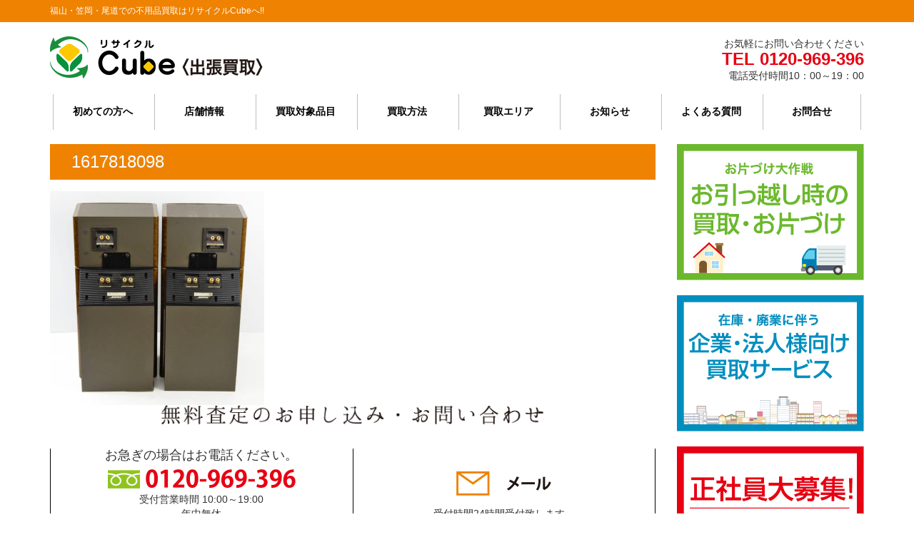

--- FILE ---
content_type: text/css
request_url: https://fukuyama-kaitori.jp/wp-content/themes/cube/style.css?ver=5.8.12
body_size: 6488
content:
/*
Theme Name: リサイクルCube
Theme URI: 
Author: 
Author URI: 
Description: 
Version: 1.00
License: GNU General Public License v2 or later
License URI: http://www.gnu.org/licenses/gpl-2.0.html
Text Domain: cube
Tags: 

This theme, like WordPress, is licensed under the GPL.
Use it to make something cool, have fun, and share what you've learned with others.
*/
/*--------------------------------------------------------------
TDO Customized
--------------------------------------------------------------*/
.post {
  margin-bottom: 42px;
}
.screen-reader-text {
  display: none;
}
.post .updated {
  display: none;
}
.post .entry-meta {
}
.post .entry-meta .cat {
	display: inline-block;
	padding: 5px 16px;
	font-weight: bold;
	margin-bottom: 8px;
	margin-right: 12px;
}
.post .entry-date {
  display: inline-block;
}
.post .entry-meta .kaitori_cat1 { background-color: #FFF100; }
.post .entry-meta .kaitori_cat2 { background-color: #8DC21F; color: #fff; }
.post .entry-meta .kaitori_cat3 { background-color: #E60014; color: #fff; }
.nav-subtitle {
  display: none;
}
.nav-title-icon-wrapper .icon {
  height: 24px;
  display: inline-block;
}


/* トップページ エリアリスト横並び＆高さ調節 */
ul.area{
	display: flex;
	flex-wrap: wrap;
}

.area li{
	width:120px;	
	margin-top: 1.2rem!important;
}

ul.area2{
	display: flex;
	flex-wrap: wrap;
}
.area2 li{
	font-size: 0.8em;
	display:inline-block;
	width:170px;	
	margin-top: 1.2rem!important;
}

/*--------------------------------------
ボタン 吹き出し赤色（中央寄せ）
--------------------------------------*/
.button2,
a.button2,
button.button2 {
  font-size: 3rem !important;
  font-weight: 700 !important;
  line-height: 1 !important;
  position: relative;
  display: inline-block;
	padding: 0rem 2rem 2rem 3rem !important;
  cursor: pointer;
  -webkit-user-select: none;
  -moz-user-select: none;
  -ms-user-select: none;
  user-select: none;
  -webkit-transition: all 0.3s;
  transition: all 0.3s;
  text-align: center;
  vertical-align: middle;
  text-decoration: none;
  letter-spacing: 0.25rem !important;
  color: #212529;
  border-radius: 0.5rem;
}
.button2-c-wrap {
  margin: 30px 0 !important;
  text-align: center;
}
a.button2-c {
  font-size: 1.15rem;
  width: 100%;
  position: relative;
  padding: 0.25rem 2rem 0.5rem 1.8rem;
  color: #fff;
  background: #e94919;
  -webkit-box-shadow: 0 5px 0 #d44114;
  box-shadow: 0 5px 0 #d44114;
}
a.button2-c span {
  font-size: 1.5rem !important;
  position: absolute;
  top: -1rem;
  left: calc(50% - 180px);
  display: block;
  width: 360px;
  padding: 0.5rem 0;
  color: #d44114;
  border: 2px solid #d44114;
  border-radius: 100vh;
  background: #fff;
  -webkit-box-shadow: 0 3px 3px rgba(0, 0, 0, 0.2);
  box-shadow: 0 3px 3px rgba(0, 0, 0, 0.2);
}
a.button2-c span:before,
a.button2-c span:after {
  position: absolute;
  left: calc(50% - 10px);
  content: "";
}
a.button2-c span:before {
  bottom: -10px;

  border-width: 10px 10px 0 10px;
  border-style: solid;
  border-color: #d44114 transparent transparent transparent;
}

a.button2-c span:after {
  bottom: -7px;

  border-width: 10px 10px 0 10px;
  border-style: solid;
  border-color: #fff transparent transparent transparent;
}

a.button2-c i {
  margin-right: 0.75rem;
}

a.button2-c:hover {
  -webkit-transform: translate(0, 3px);
  transform: translate(0, 3px);

  color: #fff;
  background: #eb5b30;
  -webkit-box-shadow: 0 2px 0 #d44114;
  box-shadow: 0 2px 0 #d44114;
}
/*--------------------------------------
ボタン 緑色（中央寄せ）
--------------------------------------*/
.button1,
a.button1,
button.button1{
	font-size: 3rem !important;
	font-weight: 700 !important;
	line-height: 1 !important;
	position: relative;
	display: inline-block;
	padding: 0rem 2rem 2rem 3rem !important;
  cursor: pointer;
  -webkit-user-select: none;
  -moz-user-select: none;
  -ms-user-select: none;
  user-select: none;
  -webkit-transition: all 0.3s;
  transition: all 0.3s;
  text-align: center;
  vertical-align: middle;
  text-decoration: none;
  letter-spacing: 0.1em;
  color: #212529;
  border-radius: 0.5rem;
}

.button1-wrap {
	margin: 30px 0;
	text-align: center; 
}

a.button1-c {
    font-size: 1.15rem;
    width: 100%;
    position: relative;
    padding: 0.25rem 2rem 0.5rem 3.5rem;
    color: #fff;
    background: #32b16c;
    -webkit-box-shadow: 0 5px 0 #2c9d60;
    box-shadow: 0 5px 0 #2c9d60;
}

a.button1-c span {
  font-size: 1.5rem !important;
  position: absolute;
	top: -1rem;
  left: calc(50% - 150px);
  display: block;
  width: 300px;
  padding: 0.5rem 0;
  color: #32b16c;
  border: 2px solid #32b16c;
  border-radius: 0.5rem;
  background: #fff;
  -webkit-box-shadow: 0 3px 3px rgba(0, 0, 0, 0.2);
  box-shadow: 0 3px 3px rgba(0, 0, 0, 0.2);
}

a.button1-c:hover {
  -webkit-transform: translate(0, 3px);
  transform: translate(0, 3px);

  color: #fff;
  background: #30a967;
  -webkit-box-shadow: 0 2px 0 #2c9d60;
  box-shadow: 0 2px 0 #2c9d60;
}

a.button1-c:hover:before {
  left: 2rem;
}
/*--------------------------------------
ボタン 黄色（中央寄せ）
--------------------------------------*/
.button3,
a.button3,
button.button3 {
	font-size: 3rem !important;
	font-weight: 700 !important;
	line-height: 1 !important;
  position: relative;
  display: inline-block;
	padding: 0rem 2rem 2rem 3rem !important;
  cursor: pointer;
  -webkit-user-select: none;
  -moz-user-select: none;
  -ms-user-select: none;
  user-select: none;
  -webkit-transition: all 0.3s;
  transition: all 0.3s;
  text-align: center;
  vertical-align: middle;
  text-decoration: none;
  letter-spacing: 0.1em;
  color: #212529;
  border-radius: 0.5rem;
}

.button3-wrap {
	margin: 30px 0 !important;
  text-align: center; 
}

a.button3-c {
	font-size: 1.15rem;
	width: 100%;
	position: relative;
	padding: 0.25rem 2rem 0.5rem 3.5rem;
	color: #333;
	background: #fff100;
	-webkit-box-shadow: 0 5px 0 #2c9d60;
	box-shadow: 0 5px 0 #ccc100;
}

a.button3-c span {
	font-size: 1.5rem !important;
	position: absolute;
	top: -1rem;
	left: calc(50% - 150px);
	display: block;
	width: 300px;
	padding: 0.5rem 0rem;
	color: #333;
	border: 2px solid #333;
	border-radius: 0.5rem;
	background: #fff;
  -webkit-box-shadow: 0 3px 3px rgba(0, 0, 0, 0.2);
  box-shadow: 0 3px 3px rgba(0, 0, 0, 0.2);
}

a.button3-c:hover {
  -webkit-transform: translate(0, 3px);
  transform: translate(0, 3px);
  color: #333;
  background: #fff100;
  -webkit-box-shadow: 0 2px 0 #ccc100;
  box-shadow: 0 2px 0 #ccc100;
}

a.button3-c:hover:before {
  left: 2rem;
}


--- FILE ---
content_type: application/javascript
request_url: https://fukuyama-kaitori.jp/js/common.js
body_size: 648
content:
$(function(){
	$(".rightbox h4").on("click", function() {
   	 $(this).toggleClass("active").next().slideToggle();
  });
	$(".rightbox h4").mouseenter(function() {
   	 $(this).addClass("active").next().slideDown();
  });
  
	var spPanel    = $('#spPanel');
	var telPanel   = $('#telPanel');
	var openBtn    = $('#btnMenu');
	var openTelBtn = $('#btnTel');
	var closeBtn   = $('#btnClose');
	// スマホメニュー
	openBtn.on('click', function(){
		spPanel.slideDown(300);
	});
	openTelBtn.on('click', function(){
		telPanel.slideDown(300);
	});
	closeBtn.on('click', function(){
		if ( spPanel.css('display') === 'block' ) {
			spPanel.slideUp(300);
		} else {
			telPanel.slideUp(300);
		}
	});
});
